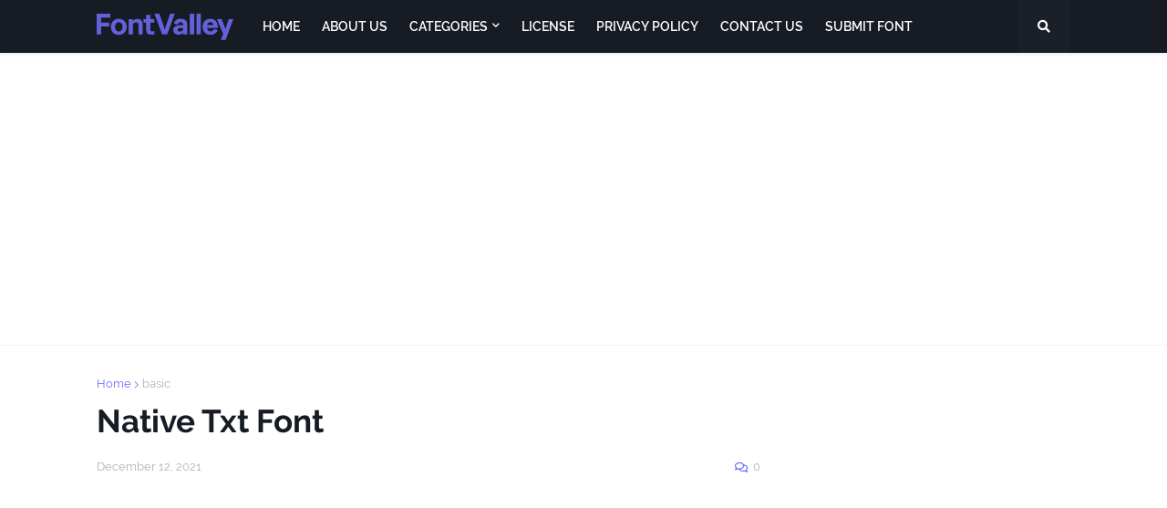

--- FILE ---
content_type: text/html; charset=utf-8
request_url: https://www.google.com/recaptcha/api2/aframe
body_size: 268
content:
<!DOCTYPE HTML><html><head><meta http-equiv="content-type" content="text/html; charset=UTF-8"></head><body><script nonce="UXa6nzxlu2u0blMlpLvL6w">/** Anti-fraud and anti-abuse applications only. See google.com/recaptcha */ try{var clients={'sodar':'https://pagead2.googlesyndication.com/pagead/sodar?'};window.addEventListener("message",function(a){try{if(a.source===window.parent){var b=JSON.parse(a.data);var c=clients[b['id']];if(c){var d=document.createElement('img');d.src=c+b['params']+'&rc='+(localStorage.getItem("rc::a")?sessionStorage.getItem("rc::b"):"");window.document.body.appendChild(d);sessionStorage.setItem("rc::e",parseInt(sessionStorage.getItem("rc::e")||0)+1);localStorage.setItem("rc::h",'1762715976121');}}}catch(b){}});window.parent.postMessage("_grecaptcha_ready", "*");}catch(b){}</script></body></html>